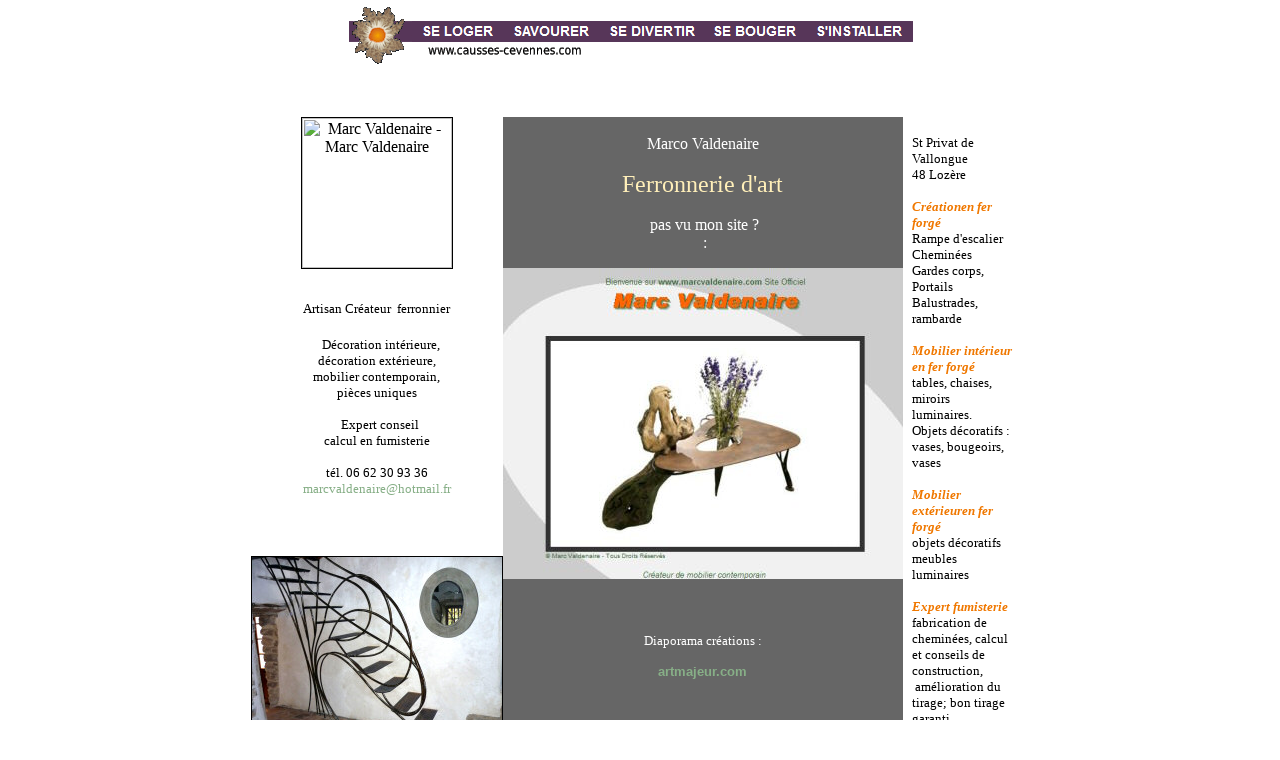

--- FILE ---
content_type: text/html
request_url: http://www.causses-cevennes.com/ferronnerie-d-art/
body_size: 3355
content:
<html>

<head>
<title>artisan ferronnerie d'art  - moblierf  fer forg� - fumisterie, cheminees</title>
<meta name="description" content="artisan ferronnerie d'art  - moblierf  fer forg� - conseil fumisterie, clacul cheminees, garde corps, cloture, etc. sur mesure en fer forg�">
<meta name="keywords" content="ferronnerie d'art, rampes, garde corps, cloture, etc. sur mesure en fer forg�, artisan forge,architecture,loz�re,C�vennes">
<meta name="robots" content="ALL">
<meta http-equiv="Page-Enter" content="revealTrans(Duration=1.0,Transition=1)">
<style>a{text-decoration:none;}</style>
<style type="text/css">
<!--
A.structure:link {color: #FFFFFF; text-decoration: none}
A.structure:visited {color: #FFFFFF; text-decoration: none}
A.structure:hover {color: #FFFFFF; text-decoration: underline}
A.bas:link {color: #FFFF99; text-decoration: none}
A.bas:visited {color: #FFFF99; text-decoration: none}
A.bas:hover {color: #FFFF99; text-decoration: underline}
body {
	SCROLLBAR-FACE-COLOR: #87AF87; SCROLLBAR-HIGHLIGHT-COLOR: #FFFF99; SCROLLBAR-SHADOW-COLOR: #336633; SCROLLBAR-3DLIGHT-COLOR: #000000; SCROLLBAR-ARROW-COLOR: #ffffff; SCROLLBAR-TRACK-COLOR: #DAE5C7; SCROLLBAR-DARKSHADOW-COLOR: #000000
}
	.bouton      { background-color: #87AF87; color: #FFFF99; font-family: Arial; background-position: 0% 50% }	textarea     { background-color: #DAE5C7; color: black; font-family: Arial; background-position: 0% 50% }
	input        { background-color: #DAE5C7; color: black; font-family: Arial; background-position: 0% 50% }
	select        { background-color: #DAE5C7; color: black; font-family: Arial; background-position: 0% 50% }
    .checkbox  { background-color: white; background-position: 0% 50% }
	.email { font-family: Arial,Verdana,  Helvetica, sans-serif; font-size: 10pt; color: #000000; text-align: left; width: 130px }
-->
</style>
</head>
<script language="JavaScript">

<!--
function MM_openBrWindow(theURL,winName,features) { //v2.0
  window.open(theURL,winName,features);
}
//-->

</script>


<body leftmargin="0" topmargin="0" marginwidth="0" marginheight="0" bgcolor="#FFFFFF" bgproperties="fixed" link="#87AF87" vlink="#FF9900" alink="#87AF87">
<div align="center"><center>

<table width="809" border="0" cellspacing="0" cellpadding="0" align="center" height="567" bgcolor="#87AF87">
  <tr valign="top">
    <td height="506" width="809" bgcolor="#FFFFFF"><table width="784" border="0" cellspacing="0" height="1" cellpadding="3" bordercolor="#000000">
      <tr>
        <td rowspan="2" width="1" valign="top" bgcolor="#FFFFFF" height="1"></td>
        <td valign="top" height="2" align="center" bgcolor="#FFFFFF" width="768">
          <table border="0" width="661">
            <tr>
              <td width="653" bgcolor="#FFFFFF"><!--webbot bot="Include"
                U-Include="../banniere.htm" TAG="BODY" startspan -->

<p align="center"><map name="FPMap0">
<area href="http://www.causses-cevennes.com" shape="rect" coords="6, 6, 52, 54">
<area href="http://www.causses-cevennes.com/hebergement-vacances-cevennes-gorges-du-tarn" shape="rect" coords="72, 16, 148, 35">
<area href="http://www.causses-cevennes.com/la-gastronomie-et-producteurs-de-specialites-regionales-des-cevennes" shape="rect" coords="165, 18, 242, 33">
<area href="http://www.causses-cevennes.com/se-divertir-sortir-visites" shape="rect" coords="260, 15, 351, 36">
<area href="http://www.causses-cevennes.com/sport-nature-cevennes-et-gorgesdutarn" shape="rect" coords="363, 16, 449, 32">
<area href="http://www.causses-cevennes.com/se-installer-vivre-en-cevennes" coords="468, 17, 552, 34" shape="rect"></map><img border="0" src="../images/banner-fr.gif" usemap="#FPMap0" width="564" height="58"></p>
<!--webbot bot="Include" endspan i-checksum="41043" -->

              </td>
            </tr>
          </table>

<p align="center">
&nbsp;&nbsp;
          </p>
<div align="center">

<table border="0" width="743" cellpadding="0" cellspacing="0" height="1">
  <tr>
    <td height="1" bgcolor="#FFFFFF" valign="top" rowspan="2">
      <p align="center"><img border="1" alt="Marc Valdenaire - Marc Valdenaire" src="http://www.artmajeur.com/0/images/images_portrait/ferplay_174760_DSC_6660.jpg" width="150" height="150"><br>
      <font color="#000000"><font face="Verdana" size="2"><br>
      <br>
      Artisan </font><font face="Arial Unicode MS" size="2">Cr�ateur&nbsp;</font><font face="Verdana" size="2">
      ferronnier<br>
      </font><font face="Verdana" size="3">
      <br>
      &nbsp;&nbsp;</font></font><font face="Arial Unicode MS" size="2">D�coration
      int�rieure,
      <br>
      d�coration ext�rieure,
      <br>
      </font>
      <font face="Arial Unicode MS" size="2">mobilier contemporain,<br>
      </font>
      <font face="Arial Unicode MS" size="2">pi�ces uniques<br>
      </font><font face="Arial Unicode MS" size="2">
      <br>
      </font>
      <font face="Arial Unicode MS" size="2" color="#FFFFFF">&nbsp;&nbsp;&nbsp;</font><font face="Arial Unicode MS" size="2">Expert
      conseil&nbsp;<br>
      calcul en fumisterie
</font>
      <font face="Arial Unicode MS" size="2"><br>
      <br>
      t�l. 06 62 30 93 36<br>
      <a href="mailto:marcvaldenaire@hotmail.fr" target="_blank">marcvaldenaire@hotmail.fr<br>
      <br>
      </a></font>
      <a href="mailto:marcvaldenaire@hotmail.fr" target="_blank"><font face="Arial Unicode MS" size="5"><br>
      </font></a>
      <font face="Arial Unicode MS" size="2"><br>
      <img border="1" src="images/1escalier-fer-forge.jpg" width="250" height="188"></font><font face="Arial Unicode MS" size="2" color="#949494"><br>
      <br>
</font><font face="Arial Unicode MS" size="1"><font color="#949494">Fer forg�
      -&nbsp; Loz�re -
C�vennes<br>
      wrought
      iron, fireplaces /<br>
      smeedijzer trappen, open haard
</font><font color="#000000"><br>
</font>
      </font>
      </p>
    </td>
    <td height="1" width="401" bgcolor="#666666" valign="top">
      <p align="center"><font face="Verdana" size="3" color="#FFFFFF"><br>
      Marco Valdenaire<br>
      <br>
      </font><font color="#FFEFB9" face="Verdana" size="5">Ferronnerie
      d'art<br>
      </font><font face="Verdana" size="3" color="#FFFFFF"><br>
      &nbsp;pas vu mon site&nbsp;?<br>
      &nbsp;:</font></p>
      <p align="center"><a href="http://www.marcvaldenaire.com/" target="_blank"><img border="0" src="images/ferronnerie-art-wrought-iron.jpg" width="400" height="311"><br>
      <br>
      <br>
      <br>
      </a><font color="#FFFFFF" face="Verdana" size="2">Diaporama cr�ations
      :<br>
      </font><strong><small><font face="Arial" color="#FFFFFF"> <a href="http://www.artmajeur.com/?go=user_pages/display_all&amp;login=ferplay" target="_blank"><br>
      artmajeur.com</a></font></small></strong>
      </p>
    </td>
    <td height="1" width="13" rowspan="2">&nbsp;
    </td>
    <td height="1" width="155" valign="top" rowspan="2">
<p align="left" style="margin-left: 5"><br>
<font face="Verdana" size="2">St Privat de Vallongue<br>
48&nbsp;Loz�re<br>
</font>
<font face="Arial Unicode MS" size="2"><br>
</font>
<font face="Verdana"><font size="2"><b><font color="#F07800"><i>Cr�ation</i></font></b><b><font color="#F07800"><i>en
fer forg�</i></font></b><br>
Rampe d'escalier<br>
Chemin�es<br>
      Gardes corps, Portails Balustrades, rambarde&nbsp;<br>
<br>
<b><font color="#F07800"><i>Mobilier&nbsp;int�rieur en fer forg�</i></font></b><br>
tables, chaises, miroirs&nbsp; luminaires.&nbsp;<br>
Objets d�coratifs : vases, bougeoirs,&nbsp; vases<br>
<br>
<b><font color="#F07800"><i>Mobilier ext�rieuren fer forg�</i></font></b><br>
objets d�coratifs<br>
meubles luminaires<br>
<br>
<i><font color="#F07800"><b>Expert fumisterie</b>&nbsp;</font></i><br>
</font></font><font face="Verdana" size="2">fabrication de chemin�es, calcul et
conseils de construction,&nbsp;<br>
&nbsp;am�lioration du tirage;
bon tirage garanti&nbsp;<br>
</font><font size="2"><font face="Arial Unicode MS">
      <br>
</font></font>
    </td>
</tr>

  <tr>
    <td height="59" width="401" bgcolor="#FFFFFF" valign="top">
      <br>
    </td>
</tr>

<tr>
    <td height="1" width="166" bgcolor="#000000">&nbsp;
    </td>
</tr>
<tr>
    <td height="3" width="166" bgcolor="#949494">&nbsp;
    </td>
</tr>

</center>
<tr>
    <td height="1" bgcolor="#FEEF9A">
      <p><font face="Verdana"><a href="http://www.marcvaldenaire.com/" target="_blank">marcvaldenaire.com</a></font></p>
    </td>
    <center>

    <td height="1" width="401" bgcolor="#E6501E">
      <p align="center"><font face="Arial Unicode MS" size="2" color="#FFFFFF">&nbsp;</font>
      </p>
    </td>
    <td height="1" width="13" bgcolor="#666666">
      <p align="center">&nbsp;</p>
    </td>
    <td height="1" width="155" bgcolor="#666666">
      <p align="center">&nbsp;</p>
    </td>
</tr>
</table>
          </div>

          <p align="center"><strong><small><font face="Arial" color="#000000"><br>
          </font></small></strong><font face="Arial Unicode MS" size="2"><br>
          </font><font face="Verdana" size="1">escaliers fer forg�</font></p>

</center>
      </td>
      </tr>
    </table>
    </td>
  </tr>
</table>
</div>
<p align="center"><img border="1" src="images/2escalier-fer-forge.jpg" width="800" height="600"></p>
<p align="center"><br>
&nbsp;</p>
<div align="center">
  <center>
  <table border="0" width="861">
    <tr>
      <td width="145"></td>
      <td width="309"><img border="1" src="images/1table-chaises-fer-forge.jpg" width="250" height="333">&nbsp;&nbsp;&nbsp;&nbsp;</td>
      <td width="309"><img border="1" src="images/3table-chaises-fer-forge.jpg" width="250" height="333"></td>
      <td width="78"><font face="Verdana" size="1">tables<br>
        chaises<br>
        fer forg�&nbsp;<br>
        <br>
        pi�ces </font><font face="Verdana" size="1">uniques</font></td>
    </tr>
    <tr>
      <td width="145"></td>
      <td width="309"><img border="1" src="images/balustrade-portail-fer-forge.jpg" width="250" height="226"></td>
      <td width="309"><img border="1" src="images/table-fer-forge-3niveaux.jpg" width="250" height="225"></td>
      <td width="78"></td>
    </tr>
    <tr>
      <td width="145"></td>
      <td width="309"><img border="1" src="images/2table-chaises-fer-forge.jpg" width="250" height="195"></td>
      <td width="309"><img border="0" src="images/Festival%202010%20pont%20Montvert.jpg" width="250" height="200"></td>
      <td width="78"><font face="Verdana" size="1">objets d�coratif<br>
        (bougeoirs, mirroir, vases etc.<br>
        </font></td>
    </tr>
    <tr>
      <td width="145"></td>
      <td colspan="2" align="center"><br>
        <font face="Verdana" size="1">rambardes<br>
        </font><br>
        <img border="1" src="images/4rambarde-fer-forge.jpg" width="400" height="300"><br>
        <br>
        <img border="1" src="images/3rambarde-fer-forge.jpg" width="400" height="300"><br>
        <br>
        <img border="1" src="images/2rambarde-fer-forge.jpg" width="400" height="300"><br>
        <br>
        <img border="1" src="images/1rambarde-fer-forge.jpg" width="400" height="300"></td>
      <td width="78"></td>
    </tr>
  </table>
  </center>
</div>
<p>&nbsp;</p>
<div align="center">
  <center>
  <table border="0">
    <tr>
            <td align="center" bgcolor="#FAFEAB" width="431">
          <p><strong><font face="Verdana" size="1">Index entreprises,
          artisans - </font></strong><font face="Verdana" size="1">b�timent, paysage
        &amp; divers&nbsp;</font><font face="BernhardFashion BT" color="#7EA070"><strong><big><big><a href="http://www.causses-cevennes.com/artisans-entreprises-locales"><img border="0" src="../images/NL.gif" width="18" height="15"></a></big></big></strong></font>
          &nbsp;<a href="https://www.causses-cevennes.com/nl/ambachstlieden-en-bedrijven-cevennen"><img src="../images/FR.gif" alt="version fran�aise" border="0" width="18" height="15"></a>
          &nbsp;<a href="https://www.causses-cevennes.com/en/craftsmen-entreprises"><img src="../images/UK.gif" alt="english version" border="0" width="18" height="15"></a><br>
          &nbsp;<font color="#000000" face="Verdana" size="1">Loz�re, Gard&nbsp;-
          Cevennes - France</font></p>

            </td>
    </tr>
  </table>
  </center>
</div>

              <!--webbot bot="Include"
              U-Include="../basdepage.htm" TAG="BODY" startspan -->

<p align="center"><font size="1" face="Arial"><a style="color: #000000; text-decoration: none" href="http://www.causses-cevennes.com" target="_blank">�
 1998 - 2019 causses-cevennes.com</a> - <a href="https://www.causses-cevennes.com">  Vacances dans le pays des <b>Gorges, Causses et C�vennes</a></font> 
</p>

<!--webbot bot="Include" endspan i-checksum="45350" -->

</body>
</html>
